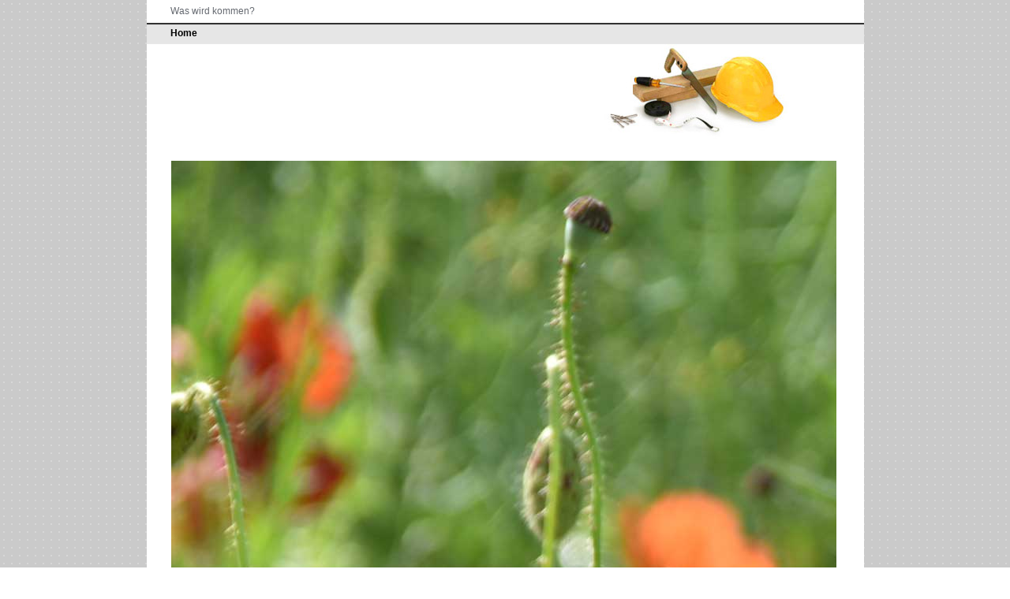

--- FILE ---
content_type: text/html
request_url: http://pro-vellmar.de/index.html
body_size: 779
content:

<!DOCTYPE html
  PUBLIC "-//W3C//DTD HTML 4.01 Transitional//EN" "http://www.w3.org/TR/html4/loose.dtd">
<html><head>
      <meta http-equiv="Content-Type" content="text/html; charset=UTF-8">
   <meta name="author" content="1&amp;1 Homepage-Baukasten"><meta name="description" content="Meine Homepage"><title>Home - Vellmar</title><link rel="stylesheet" type="text/css" media="all" href="main.css"><link rel="stylesheet" type="text/css" media="all" href="colorschemes/colorscheme1/colorscheme.css"><link rel="stylesheet" type="text/css" media="all" href="style.css"><script type="text/javascript" src="live_tinc.js"></script></head><body id="main_body"><div id="container"><div id="header"><div id="slogan">Was wird kommen?</div><div id="main_nav_container"><ul id="main_nav_list"><li><a class="main_nav_active_item" href="index.html" id="mnai1" shape="rect">Home</a></li></ul></div><div id="key_visual"><div id="logo"></div></div></div><div id="main_container"><table id="layout_table"><tr><td colspan="1" id="content_column" rowspan="1"><div id="sub_container2"><div class="content" id="content_container"><p><img src="resources/Juni_DSC_3859.jpg" height="2008" width="3008" border="0">Guten Tag!<br></p>
     





</div></div></td><td colspan="1" id="sub_nav_column" rowspan="1"><div id="left_column_container"><div id="sub_container1"></div></div></td></tr></table></div><div id="footer"><div id="footer_text">Scheun wir mal, dann gucken wir schon.</div></div></div><!-- wfxbuild / 1.0 / layout6-120-1 / 2016-12-12 15:17:39 CET--></body></html>

--- FILE ---
content_type: text/css
request_url: http://pro-vellmar.de/colorschemes/colorscheme1/colorscheme.css
body_size: 3578
content:
/*----------------------------------------------------------------------------
	colorscheme.css for colorscheme 1

	this css-file contains all definitions, that depend on the colorscheme.

	(c) Schlund + Partner AG
----------------------------------------------------------------------------*/

/*-- main container --------------------------------------------------------*/

#container {
    background-color: #ffffff;
}

/*--- header ---------------------------------------------------------------*/

#header {
    background: #ffffff; /*repeat-x bottom left;
    background-image: url(images/static/headerbg.gif);*/
}

/*--- key visiual ----------------------------------------------------------*/

#key_visual {
    background: #ffffff no-repeat;
}

/*--- logo -----------------------------------------------------------------*/

#logo {
    background: no-repeat top right;
}

/*--- caption --------------------------------------------------------------*/

/*--- main navigation ------------------------------------------------------*/

#main_nav_container {
    background-image: url(images/static/menubg.gif);
}

/*--- main navigation items ------------------------------------------------*/

a.main_nav_item {
    background: no-repeat;
    background-position: top left;
}

a.main_nav_item:hover {
    background: no-repeat;
    background-position: top left;
}

a.main_nav_active_item {
    background: no-repeat;
    background-position: top left;
}

/*--- subnavigation items --------------------------------------------------*/

.sub_nav_container {
    background-image: url(images/static/submenubg.gif);
}

a.sub_nav_item {
    background: no-repeat;
}

a.sub_nav_item:hover {
    background: no-repeat;
}

a.sub_nav_active_item {
    background: no-repeat;
}

/*--- footer ---------------------------------------------------------------*/

#footer {
    background-color: #E6E6E6;
}

/*----------------------------------------------------------------------------
  default-styles for html-elements
----------------------------------------------------------------------------*/

/*--- body -----------------------------------------------------------------*/

body#main_body {
    background-image: url(images/static/pagebg.gif);
}

/*--- paragraph ------------------------------------------------------------*/

.content {
    color: #7D7D7D;
}

.content table {
    color: #7D7D7D;
    border-color: #3F3F3F;
}

.content select {
    color: #7D7D7D;
}

.content input {
    color: #7D7D7D;
    border-color: #3F3F3F;
}

.content textarea {
    color: #7D7D7D;
    border-color: #3F3F3F;
}

/*--- headings -------------------------------------------------------------*/

/*--- links ----------------------------------------------------------------*/

/*--- tables ---------------------------------------------------------------*/

.content th {
    color: #767B82;
    background-color: #CACACA;
    border-color: #3F3F3F;
}

.content td {
    border-color: #3F3F3F;
}

.content tr.odd {
    color: #6E6E6E;
    background-color: #ffffff;
}

.content tr.even {
    color: #6E6E6E;
    background-color: #E6E6E6;
}

/*--- forms ----------------------------------------------------------------*/

.content fieldset {
    border-color: #7D7D7D;
}

.content legend {
    color: #7D7D7D;
}

.content label {
    color: #7D7D7D;
}

.content #submit {
    background-color: #FFF3DB;
    border-color: #3F3F3F;
    color: #000000;
}

/*--------------------------------------------------------------------------*/

#weblog_calendar caption {
    color: #979797;
}



--- FILE ---
content_type: text/css
request_url: http://pro-vellmar.de/style.css
body_size: 3764
content:

div#logo a {
  display: block;
  width: 100%;
  height: 100%;
}
#footer_text a {
  font-family: Arial, Tahoma,Verdana, sans-serif;
  font-style: normal;
  font-size: 10px;
  font-weight: normal;
  color: #515151;
  text-decoration: underline; white-space: nowrap;
}

    
#key_visual {
   background: url(images/dynamic/key_visual1.jpg) no-repeat;
}
#slogan {
  font-family: Arial,Tahoma,Verdana,sans-serif;
  font-style: normal;
  font-size: 12px;
  font-weight: normal;
  text-decoration: none;
  color: #656970;
}
a.main_nav_active_item {
  background: url(images/dynamic/buttonset1/n1active.gif) no-repeat;
  font-family: Arial,Tahoma,Verdana,sans-serif;
  font-style: normal;
  font-size: 12px;
  font-weight: bold;
  text-decoration: none;
  color: #000000;
  background-position: top left;
}
a.main_nav_item {
  background: url(images/dynamic/buttonset1/n1.gif) no-repeat;
  font-family: Arial,Tahoma,Verdana,sans-serif;
  font-style: normal;
  font-size: 12px;
  font-weight: bold;
  text-decoration: none;
  color: #767B82;
  background-position: top left;
}
a.main_nav_item:hover {
  background: url(images/dynamic/buttonset1/n1hover.gif) no-repeat;
  font-family: Arial,Tahoma,Verdana,sans-serif;
  font-style: normal;
  font-size: 12px;
  font-weight: bold;
  text-decoration: none;
  color: #000000;
  background-position: top left;
}
a.sub_nav_active_item {
  background: url(images/dynamic/buttonset1/sn1active.gif) no-repeat;
  font-family: Arial,Tahoma,Verdana, sans-serif;
  font-style: normal;
  font-size: 11px;
  font-weight: normal;
  text-decoration: none;
  color: #FFA800;
}
a.sub_nav_item {
  background: url(images/dynamic/buttonset1/sn1.gif) no-repeat;
  font-family: Arial,Tahoma,Verdana,sans-serif;
  font-style: normal;
  font-size: 11px;
  font-weight: normal;
  text-decoration: none;
  color: #ffffff;
}
a.sub_nav_item:hover {
  background: url(images/dynamic/buttonset1/sn1hover.gif) no-repeat;
  font-family: Arial,Tahoma,Verdana, sans-serif;
  font-style: normal;
  font-size: 11px;
  font-weight: normal;
  text-decoration: none;
  color: #FFA800;
}
.content h1 {
  font-family: Arial,Trebuchet MS,Tahoma,Verdana,sans-serif;
  font-style: normal;
  font-size: 24px;
  font-weight: bold;
  text-decoration: none;
  color: #FFA800;
}
.content h2 {
  font-family: Arial,Trebuchet MS,Tahoma,Verdana,sans-serif;
  font-style: normal;
  font-size: 20px;
  font-weight: bold;
  text-decoration: none;
  color: #979797;
}
.content h3 {
  font-family: Arial,Trebuchet MS,Tahoma,Verdana,sans-serif;
  font-style: normal;
  font-size: 16px;
  font-weight: bold;
  text-decoration: none;
  color: #4E4E4E;
}
.content, .content p {
  font-family: Arial,Tahoma,Verdana, sans-serif;
  font-style: normal;
  font-size: 12px;
  font-weight: normal;
  text-decoration: none;
  color: #7D7D7D;
}
.content a:link {
  font-family: Arial,Trebuchet MS,Tahoma,Verdana,sans-serif;
  font-style: normal;
  font-size: 100%;
  font-weight: normal;
  text-decoration: underline;
  color: #FFA800;
}
.content a:visited {
  font-family: Arial,Trebuchet MS,Tahoma,Verdana,sans-serif;
  font-style: normal;
  font-size: 100%;
  font-weight: normal;
  text-decoration: underline;
  color: #4E4E4E;
}
.content a:hover {
  font-family: Arial,Trebuchet MS,Tahoma,Verdana,sans-serif;
  font-style: normal;
  font-size: 100%;
  font-weight: normal;
  text-decoration: none;
  color: #FFA800;
}
.content a:active {
  font-family: Arial,Trebuchet MS,Tahoma,Verdana,sans-serif;
  font-style: normal;
  font-size: 100%;
  font-weight: normal;
  text-decoration: underline;
  color: #FFA800;
}
#footer_text {
  font-family: Arial, Tahoma,Verdana, sans-serif;
  font-style: normal;
  font-size: 10px;
  font-weight: normal;
  text-decoration: none;
  color: #515151;
}

